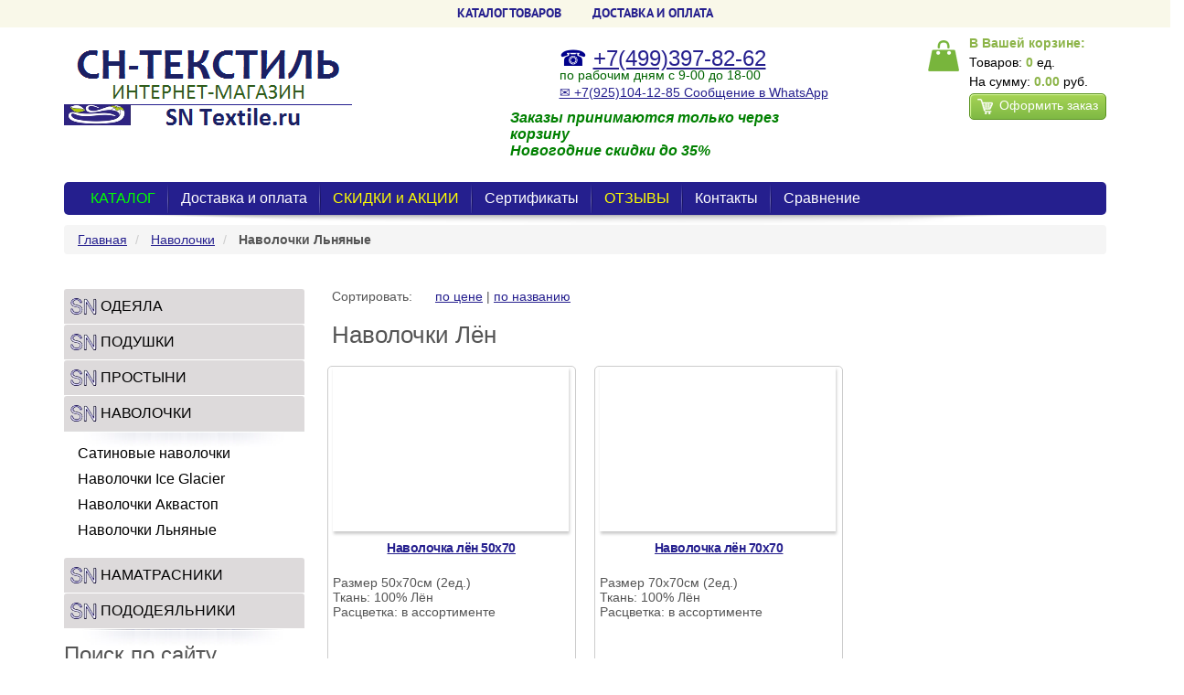

--- FILE ---
content_type: text/html; charset=windows-1251
request_url: https://sntextile.ru/catalog-navolochki-len
body_size: 5734
content:
<html>
<head>
<meta http-equiv="Content-Type" content="text/html; charset=windows-1251">

<!--START New-->
<meta http-equiv="X-UA-Compatible" content="IE=edge">
<meta name="viewport" content="width=device-width, initial-scale=1">
<!--[if lt IE 9]>
<script src="https://oss.maxcdn.com/html5shiv/3.7.2/html5shiv.min.js"></script>
<script src="https://oss.maxcdn.com/respond/1.4.2/respond.min.js"></script>
<![endif]-->
<!--END New-->

<title>Льняные наволочки 50х70 и 70х70</title>
<meta name="keywords" content="">
<meta name="description" content=", Наволочки, Наволочки Льняные">
<meta name="robots" content="all">
<link rel="canonical" href="http://sntextile.ru/catalog-navolochki-len"/>

<script type="text/javascript" language="javascript" src="/images/my.js"></script>
<script>
function open_window(link,w,h)
{  
var win = "width="+w+",height="+h+",menubar=no,location=no,resizable=no,scrollbars=no,top=200,left=200";
newWin = window.open(link,'newWin',win);
};
function open_window2(link,w,h)
{  
var win = "width="+w+",height="+h+",menubar=yes,location=no,resizable=no,scrollbars=yes,top=20,left=20";
newWin = window.open(link,'newWin',win);
};
function open_window3(link)
{  
var
	w = window,
	d = document,
	e = d.documentElement,
	g = d.getElementsByTagName('body')[0],
	width = w.innerWidth || e.clientWidth || g.clientWidth,
	left = (width - 450)/2;
	
var win = "width="+450+",height="+370+",menubar=no,location=no,resizable=no,scrollbars=no,top=250,left="+left;
newWin = window.open(link,'newWin',win);
};

</script>
<LINK rel="shortcut icon" href="favicon.ico" type="image/x-icon">
<LINK rel="icon" href="favicon.ico" type="image/x-icon">
<LINK href="style.css" type=text/css rel=STYLESHEET>

<!--START New-->
<link rel="stylesheet" href="/design/css/bootstrap.css" type="text/css">
<link rel="stylesheet" href="/design/css/offcanvas.css" type="text/css">
<link rel="stylesheet" href="/design/css/jquery.formstyler.css" type="text/css">
<link rel="stylesheet" href="/design/css/template.css?1" type="text/css">
<link rel="stylesheet" href="/design/css/responsive.css" type="text/css">
<!--END New-->

<!-- Add fancyBox -->
<link rel="stylesheet" href="/js/fancybox/jquery.fancybox.css?v=2.1.5" type="text/css" media="screen" />



<!-- Global site tag (gtag.js) - Google Analytics -->
<script async src="https://www.googletagmanager.com/gtag/js?id=UA-108645550-1"></script>
<script>
  window.dataLayer = window.dataLayer || [];
  function gtag(){dataLayer.push(arguments);}
  gtag('js', new Date());

  gtag('config', 'UA-108645550-1');
</script>

</head>
<body>

<!--START New-->

	<style type="text/css">
		#topline0 {background:#f9f8e9; text-align:center; height:30px; text-transform:uppercase; padding:5px 0; margin-bottom:0;}
		.topLinks {float:none;}
		.topLinks a {padding-left:15px; padding-right:15px; text-decoration:none; font-family:PT Sans, Arial;}
	</style>
      <div class="row" id="topline0">
			<span class="topLinks">
			<a href="/"><b>КАТАЛОГ ТОВАРОВ</a>
			<a href="/raz126.html">ДОСТАВКА и ОПЛАТА</b></a>
			</span>	
                        
	  </div>

	<header class="container">
      <div class="row">
        <div class="col-sm-5">
            <a class="logo" href="http://sntextile.ru/"><img class="img-responsive" src="/design/images/logo.png" width="315" height="79" alt="СН Текстиль (SN Textile)"></a>
        </div>
        <div class="col-sm-4 headerPhone">
            <div class="phoneWrapper">
              <font size=5 color=DarkBlue>&#9742; <a href="tel:+74993978262">+7(499)397-82-62</a></font><br>
              <font color=DarkGreen>по рабочим дням с 9-00 до 18-00</font><br>
              <a href="https://wa.me/79251041285">&#9993; +7(925)104-12-85 Сообщение в WhatsApp</a>
              <!-- <span class="time">
				<a class="fancybox fancybox.ajax" href="/popup_feedback.php">Заказать обратный звонок</a>
			  </span> -->
            </div>
            <span class="note topslogan";><!-- Интернет магазин SNTextile --><font color=Green><b>Заказы принимаются только через корзину<br>Новогодние скидки до 35%</b></font></span>
        </div>
        <div class="col-sm-3">
            <div class="cartWrapper">
                <h4>В Вашей корзине:</h4>
                <span class="quantity">Товаров:&nbsp;<span>0</span>&nbsp;ед.</span>
                <span class="total">На сумму:&nbsp;<span>0.00</span>&nbsp;руб.</span>
                <a class="to-cart" href="osnov_cart9.html#order_form_anchor"><img src="/design/images/basket-btn.png" width="17" height="17" alt="">Оформить заказ</a>
            </div>
        </div>
      </div>
      <div class="navbar-header">
        <button class="navbar-toggle" data-target=".navbar-collapse" data-toggle="collapse" type="button">
          <span class="sr-only">Toggle navigation</span>
          <span class="icon-bar"></span>
          <span class="icon-bar"></span>
          <span class="icon-bar"></span>
        </button>
      </div>
      <div class="collapse navbar-collapse mainmenu">
        <ul class="nav navbar-nav">
          <li><a href="http://sntextile.ru/"><font color=Lime>КАТАЛОГ</font></a></li>
          <li><a href="http://sntextile.ru/raz126.html">Доставка и оплата</a></li>
          <li><a href="http://sntextile.ru/raz135.html"><font color=Yellow>СКИДКИ и АКЦИИ</font></a></li>
          <li><a href="http://sntextile.ru/raz132.html">Сертификаты</a></li>
          <li><a href="http://sntextile.ru/raz134.html"><font color=Yellow>ОТЗЫВЫ</font></a></li>
          <li><a href="http://sntextile.ru/raz106.html">Контакты</a></li>
                <li><a href="http://sntextile.ru/osnov_cart11.html">Сравнение</a></li>        </ul>
      </div>
      <img class="img-responsive" src="/design/images/menu-shadow.png" alt="">
    </header>
<!--END New-->
<div id="breadcrumbs" class="container"><ul class="breadcrumb">
<li class="breadcrumb-item">
<a href="/">Главная</a>

</li>
<li class="breadcrumb-item">
<a href="/catalog-navolochki">Наволочки</a>

</li>
<li class="breadcrumb-item">
<strong class="active">Наволочки Льняные</strong>

</li>
</ul>
</div>


<!---------------ЛЕВАЯ СТОРОНА------------------>
<section class="container maincontent">
	<div class="row row-offcanvas row-offcanvas-left">
		<aside class="col-xs-12 col-sm-3 sidebar-offcanvas">
		<ul class="catalogMenu"><div class="panel-group" id="accordion1" role="tablist" aria-multiselectable="true"><div class="panel panel-default">		<div class="panel-heading" role="tab" id="heading1">
		<li class="panel-title">
		<a  data-parent="#accordion" href="http://sntextile.ru/catalog-odejala" aria-expanded="false" aria-controls="collapse1">
		Одеяла		</a>
		</li>
		</div>
					<div id="collapse1" class="panel-collapse collapse" role="tabpanel" aria-labelledby="heading1">
			<div class="panel-body">
			<ul>
			<li><a href=http://sntextile.ru/catalog-odejala-viskoza>Oxygen - Вискоза</a></li><li><a href=http://sntextile.ru/catalog-odejala-cloud-touch>Cloud Touch - Микрогель</a></li><li><a href=http://sntextile.ru/catalog-odejala-bio-puh>Luna De Miel - БИО Пух</a></li><li><a href=http://sntextile.ru/catalog-odejala-kashemir>Cashmere - Кашемир</a></li><li><a href=http://sntextile.ru/catalog-odejala-verbljuzhij-puh>Noil Camelus - Верблюжий пух</a></li><li><a href=http://sntextile.ru/catalog-odejala-verbljuzhja-sherst>Верблюжья шерсть</a></li><li><a href=http://sntextile.ru/catalog-odeyalo-moderato-merinos>Мериносовая шерсть</a></li><li><a href=http://sntextile.ru/catalog-odejala-tencel>Тенсель</a></li><li><a href=http://sntextile.ru/catalog-odejala-jevkalipt>Эвкалипт</a></li><li><a href=http://sntextile.ru/catalog-bambukovye-odejala>Бамбук</a></li><li><a href=http://sntextile.ru/catalog-hlopkovye-odejala>Хлопок</a></li><li><a href=http://sntextile.ru/catalog-odejala-ljon>Лён</a></li><li><a href=http://sntextile.ru/catalog-odejala-lebjazhij-puh>Лебяжий пух</a></li><li><a href=http://sntextile.ru/catalog-puhovye-odejala>Гусиный пух</a></li>			
	

			</ul>
			</div>
			</div>
			</div></div><div class="panel-group" id="accordion2" role="tablist" aria-multiselectable="true"><div class="panel panel-default">		<div class="panel-heading" role="tab" id="heading2">
		<li class="panel-title">
		<a  data-parent="#accordion" href="http://sntextile.ru/catalog-podushki" aria-expanded="false" aria-controls="collapse2">
		Подушки		</a>
		</li>
		</div>
					<div id="collapse2" class="panel-collapse collapse" role="tabpanel" aria-labelledby="heading2">
			<div class="panel-body">
			<ul>
			<li><a href=http://sntextile.ru/catalog-podushki-kashemir>Кашемир</a></li><li><a href=http://sntextile.ru/catalog-podushki-verbljuzhij-puh>Верблюжий пух</a></li><li><a href=http://sntextile.ru/catalog-podushki-verbljuzhja-sherst>Верблюжья шерсть</a></li><li><a href=http://sntextile.ru/catalog-podushki-ovechja-sherst>Мериносовая шерсть</a></li><li><a href=http://sntextile.ru/catalog-podushki-cloud-touch>Cloud Touch - Микрогель</a></li><li><a href=http://sntextile.ru/catalog-podushki-biopuh>Био Пух</a></li><li><a href=http://sntextile.ru/catalog-podushki-tencel>Тенсель</a></li><li><a href=http://sntextile.ru/catalog-podushki-jevkalipt>Эвкалипт</a></li><li><a href=http://sntextile.ru/catalog-podushki-bambuk>Бамбук</a></li><li><a href=http://sntextile.ru/catalog-podushki-cotton>Хлопок</a></li><li><a href=http://sntextile.ru/catalog-podushki-ljon>Лён</a></li><li><a href=http://sntextile.ru/catalog-podushki-aloje-vera>Алоэ Вера</a></li><li><a href=http://sntextile.ru/catalog-podushki-lebjazhij-puh>Лебяжий пух</a></li><li><a href=http://sntextile.ru/catalog-orto-comfort>Орто и Фито</a></li><li><a href=http://sntextile.ru/catalog-puhovye-podushki>Гусиный пух</a></li>			
	

			</ul>
			</div>
			</div>
			</div></div><div class="panel-group" id="accordion3" role="tablist" aria-multiselectable="true"><div class="panel panel-default">		<div class="panel-heading" role="tab" id="heading3">
		<li class="panel-title">
		<a  data-parent="#accordion" href="http://sntextile.ru/catalog-prostyni" aria-expanded="false" aria-controls="collapse3">
		Простыни		</a>
		</li>
		</div>
					<div id="collapse3" class="panel-collapse collapse" role="tabpanel" aria-labelledby="heading3">
			<div class="panel-body">
			<ul>
			<li><a href=http://sntextile.ru/catalog-dyshashchie-prostyni>Oxygen</a></li><li><a href=http://sntextile.ru/catalog-ohlazhdayushchaya-prostynya>Ice Glacier</a></li><li><a href=http://sntextile.ru/catalog-satinovye-bez-rezinki>Простыни без резинки</a></li><li><a href=http://sntextile.ru/catalog-prostyni-na-rezinke>Простыни на резинке</a></li><li><a href=http://sntextile.ru/catalog-prostyni-len>Льняные простыни</a></li>			
	

			</ul>
			</div>
			</div>
			</div></div><div class="panel-group" id="accordion4" role="tablist" aria-multiselectable="true"><div class="panel panel-default">		<div class="panel-heading" role="tab" id="heading4">
		<li class="panel-title">
		<a  data-parent="#accordion" href="http://sntextile.ru/catalog-navolochki" aria-expanded="true" aria-controls="collapse4">
		Наволочки		</a>
		</li>
		</div>
					<div id="collapse4" class="panel-collapse collapse in" role="tabpanel" aria-labelledby="heading4">
			<div class="panel-body">
			<ul>
			<li><a href=http://sntextile.ru/catalog-navolochki-satin>Сатиновые наволочки</a></li><li><a href=http://sntextile.ru/catalog-navolochki-ays-gletcher>Наволочки Ice Glacier</a></li><li><a href=http://sntextile.ru/catalog-navolochki-aquastop>Наволочки Аквастоп</a></li><li><a href=http://sntextile.ru/catalog-navolochki-len>Наволочки Льняные</a></li>			
	

			</ul>
			</div>
			</div>
			</div></div><div class="panel-group" id="accordion5" role="tablist" aria-multiselectable="true"><div class="panel panel-default">		<div class="panel-heading" role="tab" id="heading5">
		<li class="panel-title">
		<a  data-parent="#accordion" href="http://sntextile.ru/catalog-namatrasniki" aria-expanded="false" aria-controls="collapse5">
		Наматрасники		</a>
		</li>
		</div>
					<div id="collapse5" class="panel-collapse collapse" role="tabpanel" aria-labelledby="heading5">
			<div class="panel-body">
			<ul>
			<li><a href=http://sntextile.ru/catalog-sherstjanye-namatrasniki>Овечья шерсть</a></li><li><a href=http://sntextile.ru/catalog-namatrasniki-bambukovye>Бамбуковое волокно</a></li><li><a href=http://sntextile.ru/catalog-namatrasniki-holfit>Холфит</a></li><li><a href=http://sntextile.ru/catalog-namatrasniki-orto-silver>ОРТО-Silver</a></li><li><a href=http://sntextile.ru/catalog-namatrasniki-orto-relaks-akvastop>Непромокаемый ОРТО-Релакс</a></li><li><a href=http://sntextile.ru/catalog-namatrasniki-verbljuzhja-sherst>Верблюжья шерсть</a></li>			
	

			</ul>
			</div>
			</div>
			</div></div><div class="panel-group" id="accordion6" role="tablist" aria-multiselectable="true"><div class="panel panel-default">		<div class="panel-heading" role="tab" id="heading6">
		<li class="panel-title">
		<a  data-parent="#accordion" href="http://sntextile.ru/catalog-pododeyalniki" aria-expanded="false" aria-controls="collapse6">
		Пододеяльники		</a>
		</li>
		</div>
					<div id="collapse6" class="panel-collapse collapse" role="tabpanel" aria-labelledby="heading6">
			<div class="panel-body">
			<ul>
			<li><a href=http://sntextile.ru/catalog-pododeyalniki-polutornye>Пододеяльники полуторные</a></li><li><a href=http://sntextile.ru/catalog-pododeyalniki-dvuspalnye>Пододеяльники двуспальные</a></li><li><a href=http://sntextile.ru/catalog-pododeyalniki-evro-razmera>Пододеяльники евро-размера</a></li>			
	

			</ul>
			</div>
			</div>
			</div></div></ul><img class="img-responsive" src="/design/images/left-menu-shadow.png" alt=""><div class="searchWrapper">
<h3>Поиск по сайту</h3>
<form method="get" action="findex.php">
<div class="search">
<input id="searchword" class="inputbox" type="text" onfocus="if(this.value=='Я ищу...') this.value='';" onblur="if(this.value=='') this.value='Я ищу...';" value="Я ищу..." size="20" alt="Поиск..." maxlength="20" name="name">
<input id="searchBtn" name="searchBtn" type="image" src="/design/images/search-btn.png" alt="Искать">
</div>
</form>
</div>
<a href="http://sntextile.ru/catalog-podushki-biopuh" title="Новинки"><img src="/images/скидкафото.jpg" alt="Новая коллекция"  /></a>
<div class="vkontakteWrapper hidden-xs">

<!--script type="text/javascript" src="//vk.com/js/api/openapi.js?116"></script-->

<!-- VK Widget -->
<div id="vk_groups"></div>
<script type="text/javascript">
//VK.Widgets.Group("vk_groups", {mode: 2, width: "260", height: "600"}, 85042805); //61506083);
</script>
</div>
		</aside>
<!---------------ЦЕНТР------------------>
		<div class="col-xs-12 col-sm-9">
			<p class="visible-xs">
			<button class="btn leftMenuSwitcher btn-xs" data-toggle="offcanvas" type="button">Меню каталога</button>
			</p>

<!--
<div align="center">
<img src="/images/gift.gif" width="70%" alt="Подарок" title="Подарок" align="center" style="margin:0 auto 15px;" /><br/>
</div>
-->			
			
			<div class="catalog">
				<div class="row">
					<!-- h1 seo-text-up -->
					<div class="col-sm-4">
						<ul class="nav-pills sorting">
						<li><a href="catalog-navolochki-len_c__">по цене</a></li> 
						<li>|</li>
						<li><a href="catalog-navolochki-len_n__">по названию</a></li> 
						</ul>
					Сортировать:
					</div>
				</div>

		<div class="row">
			<article class="col-sm-12" style="margin-bottom:10px;"> <!-- *** -->
<h1>Наволочки Лён</h1>			</article>
		</div>				
				
				<div class="row">
			
	<div class="col-sm-4 catalog-item">
		<div class="itemWrapper">
	<div class="itemImageWrapper" style="background:url(admin/pictures/navolochka-len-50-70s.jpg) no-repeat center center;"><a href=product-navolochka-len-50-70.html title="Наволочка лён 50х70"><img class="img-responsive" src="images/px.gif" alt="Наволочка лён 50х70"><br></a>
</div><div class="itemArt"><span><a href=product-navolochka-len-50-70.html title="Наволочка лён 50х70">Наволочка лён 50х70</a></span></div>
<div class="itemParameteres"><span class="parameter">Размер 50х70см (2ед.)<br>Ткань: 100% Лён<br>Расцветка: в ассортименте</span><span class="parameter"></span></div>
<div class="itemPrice">
<span class="oldPrice">цена:&nbsp;<span>0</span>&nbsp;руб.</span>
<span class="oldPrice"><span>1102</span>&nbsp;руб.</span>
<span class="oldPrice" style='display:block'><span>1102</span>&nbsp;руб.</span>
<span class="newPrice"><span>893</span>&nbsp;руб.</span>
</div>
<a href='javascript:;' id="inCart" onClick="javascript:open_window3('show_cart2navolochka-len-50-70.html');">Купить</a>
</div>
</div>
	<div class="col-sm-4 catalog-item">
		<div class="itemWrapper">
	<div class="itemImageWrapper" style="background:url(admin/pictures/navolochka-len-70-70s.jpg) no-repeat center center;"><a href=product-navolochka-len-70-70.html title="Наволочка лён 70х70"><img class="img-responsive" src="images/px.gif" alt="Наволочка лён 70х70"><br></a>
</div><div class="itemArt"><span><a href=product-navolochka-len-70-70.html title="Наволочка лён 70х70">Наволочка лён 70х70</a></span></div>
<div class="itemParameteres"><span class="parameter">Размер 70х70см (2ед.)<br>Ткань: 100% Лён<br>Расцветка: в ассортименте</span><span class="parameter"></span></div>
<div class="itemPrice">
<span class="oldPrice">цена:&nbsp;<span>0</span>&nbsp;руб.</span>
<span class="oldPrice"><span>1230</span>&nbsp;руб.</span>
<span class="oldPrice" style='display:block'><span>1230</span>&nbsp;руб.</span>
<span class="newPrice"><span>996</span>&nbsp;руб.</span>
</div>
<a href='javascript:;' id="inCart" onClick="javascript:open_window3('show_cart2navolochka-len-70-70.html');">Купить</a>
</div>
</div>
			</div>
		</div>
		<br>
		<img class="img-responsive" src="/design/images/filter-form-shadow.png" alt="">
		<br>
		

		
		
		<!-- text under catalog -->
					<!------------------------ПРАВАЯ СТОРОНА----------------------->
	<br>
	</div>
</section>
	<footer class="container footer">
        <div class="row">
            <div class="col-sm-8">
2017-2026 &copy; sntextile.ru Копирование и распространение контента запрещено
            </div>
            <div class="col-sm-4">
              <div class="counters"><!--img src="/design/images/counter.jpg" width="88" height="31" alt=""--></div>
              <ul class="socials">
                
                <!--li><a href="//vk.com/"><img src="/design/images/vk.png" width="26" height="25" alt=""></a></li>
				<li><a href="//instagram.com/"><img src="/design/images/inst-0.png" height="25" alt=""></a></li -->
				<!--li><a href="###"><img src="/design/images/fb.png" width="26" height="25" alt=""></a></li>
                <li><a href="###"><img src="/design/images/tw.png" width="26" height="25" alt=""></a></li>
                <li><a href="###"><img src="/design/images/ok.png" width="26" height="25" alt=""></a></li-->
              </ul>

            </div>
        </div>
    </footer>
	
	<!-- jQuery (necessary for Bootstrap's JavaScript plugins) -->
    <script src="/design/js/jquery.js"></script>
    <script src="/design/js/bootstrap.min.js"></script>
    <script src="/design/js/jquery.formstyler.min.js"></script>
    <!--<script src="/design/js/device.js"></script>-->
    <script src="/design/js/template.js"></script>
	<script src='/js/zoom/jquery.zoom.js'></script>
    <!--[if gte IE 9]>
      <style type="text/css">
        .gradient {
           filter: none;
        }
      </style>
    <![endif]-->
	<script type="text/javascript" src="/js/fancybox/jquery.fancybox.pack.js?v=2.1.5"></script>	



<!-- StreamWood code -->
<link href="https://clients.streamwood.ru/StreamWood/sw.css" rel="stylesheet" type="text/css" />
<script type="text/javascript" src="https://clients.streamwood.ru/StreamWood/sw.js" charset="utf-8"></script>
<script type="text/javascript">
  swQ(document).ready(function(){
    swQ().SW({
      swKey: '0e29a5a70edffe5f971915746a86ed04',
      swDomainKey: '010e0d271ff7f77051ddce79b40ec6db'
    });
    swQ('body').SW('load');
  });
</script>
<!-- /StreamWood code -->

<!-- Yandex.Metrika counter --> <script type="text/javascript" > (function (d, w, c) { (w[c] = w[c] || []).push(function() { try { w.yaCounter46247571 = new Ya.Metrika({ id:46247571, clickmap:true, trackLinks:true, accurateTrackBounce:true, webvisor:true }); } catch(e) { } }); var n = d.getElementsByTagName("script")[0], s = d.createElement("script"), f = function () { n.parentNode.insertBefore(s, n); }; s.type = "text/javascript"; s.async = true; s.src = "https://mc.yandex.ru/metrika/watch.js"; if (w.opera == "[object Opera]") { d.addEventListener("DOMContentLoaded", f, false); } else { f(); } })(document, window, "yandex_metrika_callbacks"); </script> <noscript><div><img src="https://mc.yandex.ru/watch/46247571" style="position:absolute; left:-9999px;" alt="" /></div></noscript> <!-- /Yandex.Metrika counter -->

</body>
</html>


--- FILE ---
content_type: text/css
request_url: https://sntextile.ru/style.css
body_size: 1811
content:
BODY { background-color:#fff; }
/*BODY {SCROLLBAR-FACE-COLOR: b06e20; SCROLLBAR-HIGHLIGHT-COLOR: #D6D7E2; SCROLLBAR-SHADOW-COLOR: #bcdede; SCROLLBAR-3DLIGHT-COLOR: #555555; SCROLLBAR-ARROW-COLOR: #ffffff; SCROLLBAR-TRACK-COLOR: #f2f2f2; SCROLLBAR-DARKSHADOW-COLOR: #000080; background-color:#fff}*/
TD {FONT-SIZE: 11px; letter-spacing:0px; FONT-FAMILY: "Trebush MS", "Tahoma", "Sans-serif"; COLOR: black; TEXT-DECORATION: none}
H1 {FONT-SIZE: 15px; letter-spacing:0px; FONT-FAMILY: "Trebush MS", "Tahoma", "Sans-serif"; COLOR: black; TEXT-DECORATION: none}

.hh1 {FONT-SIZE: 12px; text-align:right; height:7px; letter-spacing:0px; FONT-FAMILY: "Trebush MS", "Tahoma", "Sans-serif"; COLOR: black; TEXT-DECORATION: none}
.hh2 {FONT-SIZE: 12px; text-align:left; letter-spacing:0px; FONT-FAMILY: "Trebush MS", "Tahoma", "Sans-serif"; COLOR: black; TEXT-DECORATION: none}
.green {color:#80ff00;}
.middle {font-size:18px;}

A.menukorz:link {FONT-SIZE: 11px; letter-spacing:0px; FONT-FAMILY: "Trebush MS", "Tahoma", "Sans-serif"; COLOR: white ; TEXT-DECORATION: Underline}
A.menukorz:visited {FONT-SIZE: 11px; letter-spacing:0px; FONT-FAMILY: "Trebush MS", "Tahoma", "Verdana", "Arial", "Sans-serif"; COLOR:  white; TEXT-DECORATION: Underline}
A.menukorz:active {FONT-SIZE: 11px; letter-spacing:0px; FONT-FAMILY: "Trebush MS", "Tahoma", "Verdana", "Arial", "Sans-serif"; COLOR:  white; TEXT-DECORATION: Underline}
A.menukorz:hover {FONT-SIZE: 11px; letter-spacing:0px; FONT-FAMILY: "Trebush MS", "Tahoma", "Verdana", "Arial", "Sans-serif"; COLOR:  white; TEXT-DECORATION: Underline}

.ser {background-color:white;}
.ser td a.tov b {padding:0 10px;}

.submit3 {font-family: "Trebush MS", "Tahoma", "Sans-serif"; font-size:12; background-color:#F3F3F3;}
.submit31 {font-family: "Trebush MS", "Tahoma", "Sans-serif"; font-size:11; background-color:#F3F3F3;}
select.submit31 {width:150px;}
.submit4 {font-family: "Trebush MS", "Tahoma", "Sans-serif"; COLOR: white; font-size:14; background-color:red;}
.submit5 {font-family: "Trebush MS", "Tahoma", "Sans-serif"; COLOR: black; margin-left:-4px; font-size:14; background-color:white;}

.Telefon {text-decoration: none; font:14pt; color: white}

.Telefon2 {text-decoration: none; font:14pt; color:white}

.ofor {FONT-SIZE: 14px; letter-spacing:0px; FONT-FAMILY:  "Verdana", "Trebush MS", "Tahoma", "Sans-serif"; COLOR: 280c01; TEXT-DECORATION: none; Font-weight:bolder; }

.textser {FONT-SIZE: 13px; letter-spacing:0px; FONT-FAMILY: "Trebush MS", "Tahoma", "Sans-serif"; COLOR: #000023; TEXT-DECORATION: none;}
.textblok {FONT-SIZE: 13px; letter-spacing:0px; FONT-FAMILY: "Trebush MS", "Tahoma", "Sans-serif"; COLOR: #000023; TEXT-DECORATION: none}
.textred {FONT-SIZE: 13px; letter-spacing:0px; FONT-FAMILY: "Trebush MS", "Tahoma", "Sans-serif"; COLOR: D2232C; TEXT-DECORATION: none}
.textcen {FONT-SIZE: 15px; letter-spacing:0px; FONT-FAMILY: "Trebush MS", "Tahoma", "Sans-serif"; COLOR: D2232C; TEXT-DECORATION: none}

.textcen11 {FONT-SIZE: 14px; letter-spacing:0px; FONT-FAMILY: "Trebush MS", "Tahoma", "Sans-serif"; COLOR: D2232C; TEXT-DECORATION: none}

.cen11 {FONT-SIZE: 14px; letter-spacing:0px; FONT-FAMILY: "Trebush MS", "Tahoma", "Sans-serif"; COLOR: gray; TEXT-DECORATION: none}

.textcen3 {FONT-SIZE: 11px; letter-spacing:0px; FONT-FAMILY: "Trebush MS", "Tahoma", "Sans-serif"; COLOR: black; TEXT-DECORATION: none}
.textcen2 {FONT-SIZE: 11px; letter-spacing:0px; FONT-FAMILY: "Trebush MS", "Tahoma", "Sans-serif"; COLOR: D2232C; TEXT-DECORATION: none}
.textcen1 {FONT-SIZE: 14px; letter-spacing:0px; FONT-FAMILY: "Trebush MS", "Tahoma", "Sans-serif"; COLOR: D2232C; TEXT-DECORATION: none}
.page1 {FONT-SIZE: 11px; letter-spacing:1px; FONT-FAMILY: "Trebush MS", "Tahoma", "Sans-serif"; COLOR: D2232C; TEXT-DECORATION: none}

A.menuser:link {FONT-SIZE: 13px; letter-spacing:0px; FONT-FAMILY: "Trebush MS", "Tahoma", "Sans-serif"; COLOR: e7ad0b; TEXT-DECORATION: none;}
A.menuser:visited {FONT-SIZE: 13px; letter-spacing:0px; FONT-FAMILY: "Trebush MS", "Tahoma", "Verdana", "Arial", "Sans-serif"; COLOR: e7ad0b; TEXT-DECORATION: none;}
A.menuser:active {FONT-SIZE: 13px; letter-spacing:0px; FONT-FAMILY: "Trebush MS", "Tahoma", "Verdana", "Arial", "Sans-serif"; COLOR: e7ad0b; TEXT-DECORATION: none;}
A.menuser:hover {FONT-SIZE: 13px; letter-spacing:0px; FONT-FAMILY: "Trebush MS", "Tahoma", "Verdana", "Arial", "Sans-serif"; COLOR: e7ad0b; TEXT-DECORATION: Underline;}
ul.menu {list-style:none;}
/* CSS Document */
ul.menu,
ul.menu li,
ul.menu ul {
  margin: 0;
  border: 0 none;
  padding: 0;
  list-style: none;
}

ul.menu:after {
  clear: both;
  display: block;
  font: 1px/0px serif;
  content: ".";
  height: 0;
  visibility: hidden;
}

ul.menu li {
  float: left; 
  display: block !important; 
  display: inline; 
  position: relative;
  width:200px;
}
ul.menu li ul li {
border:none;
width:200px;
background:url('images/bgleft1.gif') left repeat-y;
}
.bglineyell {
  width:200px;
  height:3px;
  background:url('images/bgline11.gif') bottom no-repeat;
  font-size:3px;line-height:3px;
}
ul.menu li ul li.bglineyell {
  background:url('images/bgline11.gif') bottom no-repeat;
}  
.sub_menu {
	width:200px;
	
}
.loader {
 display:none;
}
.menu_top {
	width:200px;
	height:17px;
	background:url('images/bgline2.png') center no-repeat !important;
}
.menu_bottom {
	width:200px;
	height:17px;
	background:url('images/bgline1.png') center no-repeat !important;
}

/* Root Menu */
ul.menu a {
  padding: 0 6px;
  display: block;
  height: auto !important;
  height: 1%; 
  font-size: 14px; 
  cursor:pointer;
  width:190px;
  letter-spacing:0px; 
  font-family: "Verdana", "Trebush MS", "Tahoma", "Sans-serif"; 
  color: fdff9c; 
  text-decoration: none; 
  font-weight:bolder;
}


#podbor td {
	color:#FDFF9C;
}

ul.menu ul,
ul.menu ul ul,
ul.menu ul ul ul {
  display: none;
  position: absolute;
  top: -17px;
  left: 198px;
}


ul.menu li:hover ul ul,
ul.menu li:hover ul ul ul,
ul.menu li.iehover ul ul,
ul.menu li.iehover ul ul ul {
  display: none;
}

ul.menu li:hover ul,
ul.menu ul li:hover ul,
ul.menu ul ul li:hover ul,
ul.menu li.iehover ul,
ul.menu ul li.iehover ul,
ul.menu ul ul li.iehover ul {
  display: block;
}

A.menu:link {FONT-SIZE: 14px; letter-spacing:0px; FONT-FAMILY: "Verdana", "Trebush MS", "Tahoma", "Sans-serif"; COLOR: black; TEXT-DECORATION: none; Font-weight:bolder; }
A.menu:visited {FONT-SIZE: 14px; letter-spacing:0px; FONT-FAMILY: "Verdana", "Trebush MS", "Tahoma", "Verdana", "Arial", "Sans-serif"; COLOR: black; TEXT-DECORATION: none; Font-weight:bolder; }
A.menu:active {FONT-SIZE: 14px; letter-spacing:0px; FONT-FAMILY: "Verdana", "Trebush MS", "Tahoma", "Verdana", "Arial", "Sans-serif"; COLOR: black; TEXT-DECORATION: none; Font-weight:bolder; }
A.menu:hover {FONT-SIZE: 14px; letter-spacing:0px; FONT-FAMILY: "Verdana", "Trebush MS", "Tahoma", "Verdana", "Arial", "Sans-serif"; COLOR: D2232C; TEXT-DECORATION: Underline; Font-weight:bolder; }


A.menu1{FONT-SIZE: 14px; letter-spacing:0px; FONT-FAMILY: "Verdana", "Trebush MS", "Tahoma", "Sans-serif"; COLOR: fdff9c; TEXT-DECORATION: none; Font-weight:bolder; }
A.menu1:link {FONT-SIZE: 14px; letter-spacing:0px; FONT-FAMILY: "Verdana", "Trebush MS", "Tahoma", "Sans-serif"; COLOR: fdff9c; TEXT-DECORATION: none; Font-weight:bolder; }
A.menu1:visited {FONT-SIZE: 14px; letter-spacing:0px; FONT-FAMILY: "Verdana", "Trebush MS", "Tahoma", "Verdana", "Arial", "Sans-serif"; COLOR: fdff9c; TEXT-DECORATION: none; Font-weight:bolder; }
A.menu1:active {FONT-SIZE: 14px; letter-spacing:0px; FONT-FAMILY: "Verdana", "Trebush MS", "Tahoma", "Verdana", "Arial", "Sans-serif"; COLOR: fdff9c; TEXT-DECORATION: none; Font-weight:bolder; }
A.menu1:hover {FONT-SIZE: 14px; letter-spacing:0px; FONT-FAMILY: "Verdana", "Trebush MS", "Tahoma", "Verdana", "Arial", "Sans-serif"; COLOR: fdff9c; TEXT-DECORATION: Underline; Font-weight:bolder; }


A.menu11:link {FONT-SIZE: 13px; letter-spacing:0px; FONT-FAMILY: "Verdana", "Trebush MS", "Tahoma", "Sans-serif"; COLOR: fdff9c; TEXT-DECORATION: none; Font-weight:bolder; }
A.menu11:visited {FONT-SIZE: 13px; letter-spacing:0px; FONT-FAMILY: "Verdana", "Trebush MS", "Tahoma", "Verdana", "Arial", "Sans-serif"; COLOR: fdff9c; TEXT-DECORATION: none; Font-weight:bolder; }
A.menu11:active {FONT-SIZE: 13px; letter-spacing:0px; FONT-FAMILY: "Verdana", "Trebush MS", "Tahoma", "Verdana", "Arial", "Sans-serif"; COLOR: fdff9c; TEXT-DECORATION: none; Font-weight:bolder; }
A.menu11:hover {FONT-SIZE: 13px; letter-spacing:0px; FONT-FAMILY: "Verdana", "Trebush MS", "Tahoma", "Verdana", "Arial", "Sans-serif"; COLOR: fdff9c; TEXT-DECORATION: Underline; Font-weight:bolder; }



A.menuraz:link {FONT-SIZE: 17px; letter-spacing:0px; FONT-FAMILY: "Cyrillic Univercsity", "Trebush MS", "Tahoma", "Sans-serif"; COLOR: ff8080; TEXT-DECORATION: none;}
A.menuraz:visited {FONT-SIZE: 17px; letter-spacing:0px; FONT-FAMILY: "Cyrillic Univercsity", "Trebush MS", "Tahoma", "Verdana", "Arial", "Sans-serif"; COLOR: ff8080; TEXT-DECORATION: none;}
A.menuraz:active {FONT-SIZE: 17px; letter-spacing:0px; FONT-FAMILY: "Cyrillic Univercsity", "Trebush MS", "Tahoma", "Verdana", "Arial", "Sans-serif"; COLOR: ff8080; TEXT-DECORATION: none;}
A.menuraz:hover {FONT-SIZE: 17px; letter-spacing:0px; FONT-FAMILY: "Cyrillic Univercsity", "Trebush MS", "Tahoma", "Verdana", "Arial", "Sans-serif"; COLOR: ff8080; TEXT-DECORATION: Underline;}

A.menured:link {FONT-SIZE: 13px; letter-spacing:0px; FONT-FAMILY: "Verdana", "Trebush MS", "Tahoma", "Sans-serif"; COLOR: black; TEXT-DECORATION: Underline; Font-weight:bolder; }
A.menured:visited {FONT-SIZE: 13px; letter-spacing:0px; FONT-FAMILY: "Verdana", "Trebush MS", "Tahoma", "Verdana", "Arial", "Sans-serif"; COLOR: black; TEXT-DECORATION: Underline; Font-weight:bolder; }
A.menured:active {FONT-SIZE: 13px; letter-spacing:0px; FONT-FAMILY: "Verdana", "Trebush MS", "Tahoma", "Verdana", "Arial", "Sans-serif"; COLOR: black; TEXT-DECORATION: Underline; Font-weight:bolder; }
A.menured:hover {FONT-SIZE: 13px; letter-spacing:0px; FONT-FAMILY: "Verdana", "Trebush MS", "Tahoma", "Verdana", "Arial", "Sans-serif"; COLOR: black; TEXT-DECORATION: Underline; Font-weight:bolder; }

A.menugg:link {FONT-SIZE: 12px; letter-spacing:0px; FONT-FAMILY: "Trebush MS", "Tahoma", "Sans-serif"; COLOR: ff8080 ; TEXT-DECORATION: none}
A.menugg:visited {FONT-SIZE: 12px; letter-spacing:0px; FONT-FAMILY: "Trebush MS", "Tahoma", "Verdana", "Arial", "Sans-serif"; COLOR: ff8080 ; TEXT-DECORATION: none}
A.menugg:active {FONT-SIZE: 12px; letter-spacing:0px; FONT-FAMILY: "Trebush MS", "Tahoma", "Verdana", "Arial", "Sans-serif"; COLOR: ff8080 ; TEXT-DECORATION: none}
A.menugg:hover {FONT-SIZE: 12px; letter-spacing:0px; FONT-FAMILY: "Trebush MS", "Tahoma", "Verdana", "Arial", "Sans-serif"; COLOR: D2232C; TEXT-DECORATION: none}

A.menusm:link {FONT-SIZE: 11px; letter-spacing:0px; FONT-FAMILY: "Trebush MS", "Tahoma", "Sans-serif"; COLOR: white; TEXT-DECORATION: Underline}
A.menusm:visited {FONT-SIZE: 11px; letter-spacing:0px; FONT-FAMILY: "Trebush MS", "Tahoma", "Verdana", "Arial", "Sans-serif"; COLOR: white; TEXT-DECORATION: Underline}
A.menusm:active {FONT-SIZE: 11px; letter-spacing:0px; FONT-FAMILY: "Trebush MS", "Tahoma", "Verdana", "Arial", "Sans-serif"; COLOR: white; TEXT-DECORATION: Underline}
A.menusm:hover {FONT-SIZE: 11px; letter-spacing:0px; FONT-FAMILY: "Trebush MS", "Tahoma", "Verdana", "Arial", "Sans-serif"; COLOR: white; TEXT-DECORATION: Underline}

A.tov:link {FONT-SIZE: 14px; letter-spacing:0px; FONT-FAMILY: "Trebush MS", "Arial", "Sans-serif"; COLOR: black; TEXT-DECORATION: none}
A.tov:visited {FONT-SIZE: 14px; letter-spacing:0px; FONT-FAMILY: "Trebush MS", "Arial", "Sans-serif"; COLOR: black; TEXT-DECORATION: none}
A.tov:active {	FONT-SIZE: 14px; letter-spacing:0px; FONT-FAMILY: "Trebush MS", "Arial", "Sans-serif"; COLOR: black; TEXT-DECORATION: none}
A.tov:hover {FONT-SIZE: 14px; letter-spacing:0px; FONT-FAMILY: "Trebush MS", "Arial", "Sans-serif"; COLOR: D2232C; TEXT-DECORATION: none}

a.page {font-size:15px;}
A.page:link { letter-spacing:1px; FONT-FAMILY: "Trebush MS", "Tahoma", "Sans-serif"; COLOR: black; TEXT-DECORATION: none}
A.page:visited { letter-spacing:1px; FONT-FAMILY: "Trebush MS", "Tahoma", "Sans-serif"; COLOR: black; TEXT-DECORATION: none}
A.page:active {	letter-spacing:1px; FONT-FAMILY: "Trebush MS", "Tahoma", "Sans-serif"; COLOR: black; TEXT-DECORATION: none}
A.page:hover { letter-spacing:1px; FONT-FAMILY: "Trebush MS", "Tahoma", "Sans-serif"; COLOR: D2232C; TEXT-DECORATION: none}

#findex table {text-align:center;}

#css_menu.menu > li > a {line-height:30px;} 
#css_menu.menu li { font-size:15px;} 
 #css_menu.menu  li  ul.sub_menu li > a.menu1 {font-size:13px;}
 .hidden {display:none !important;visibility:hidden !important;}
 #css_menu li li a {color:black;}
 
 .text_info {width:70%;margin:20px auto;font-size:120%;text-align:justify;}
 
 
 body#cartbody {background:#faf1ec url(/images/cart-bg0.gif) right bottom repeat-x !important;}
 body#cartbody div.bg {background:transparent url(/images/cart-bg2.gif) right bottom no-repeat;}
 body#cartbody table {background:transparent !important;}
 
 .catalog h1, article h1 {font-size:26px;}
 .catalog h2, article h2 {font-size:20px;}
 a button {color:black;}
 
 

--- FILE ---
content_type: text/css
request_url: https://sntextile.ru/design/css/offcanvas.css
body_size: 753
content:
/*
 * Style tweaks
 * --------------------------------------------------
 */
html,
body {
  overflow-x: hidden; /* Prevent scroll on narrow devices */
}


/*
 * Off Canvas
 * --------------------------------------------------
 */
@media screen and (max-width: 767px) {
  .row-offcanvas {
    position: relative;
    -webkit-transition: all 0.25s ease-out;
    -moz-transition: all 0.25s ease-out;
    transition: all 0.25s ease-out;
  }

  .row-offcanvas-right
  .sidebar-offcanvas {
    right: -75%; /* 6 columns */
  }

  .row-offcanvas-left
  .sidebar-offcanvas {
    left: -75%; /* 6 columns */
  }

  .row-offcanvas-right.active {
    right:75%; /* 6 columns */
  }

  .row-offcanvas-left.active {
    left: 75%; /* 6 columns */
  }

  .sidebar-offcanvas {
    position: absolute;
    top: 0;
    width: 75%; /* 6 columns */
  }
}


--- FILE ---
content_type: text/css
request_url: https://sntextile.ru/design/css/template.css?1
body_size: 4191
content:

body {
  color: #555555;
  font: 14px Tahoma, Arial, sans-serif;
}
 h2 {
 font-size: 24px;
}
h2 {
 margin: -7px 0 17px
}
h3 {
  margin: -12px 0 17px
}

a {
/*  color: #93b950; */
  color: #251f8e;
  text-decoration: underline
}
a:hover {
  color: #93b950;
  text-decoration: none
}
/* Шапка */

.logo {
    display: block;
    margin: 25px 0 0;
}
.logo img {
  margin: 0
}

.headerPhone {
  color: #000000
}
.headerPhone .phoneWrapper {
    /** background: transparent url("../images/header-phone.png") no-repeat scroll 0 0; */
    line-height: 19px;
    margin: 22px 0 5px 18px;
    padding: 2px 0 4px 36px;
}
.headerPhone .phoneWrapper .phone {
    display: block;
    font-size: 24px;
}
.headerPhone .phoneWrapper .phone > span {
  font-size: 18px
}
.headerPhone .note {
 color: #959595;
 font-style: italic;
 font-size: 16px;
}

.navbar-toggle {
  border: 1px solid #78B53C
}
.navbar-toggle span {
  background: #78B53C
}
/* Модуль корзины */
.cartWrapper {
    background: transparent url("../images/basket-bag.png") no-repeat scroll 0 4px;
    float: right;
    margin: 10px 0 0;
    padding: 0 0 0 45px;
}
.cartWrapper h4 {
    color: #8cb448;
    font-size: 14px;
    font-weight: bold;
    margin: 0 0 5px;
}

.cartWrapper .quantity, .cartWrapper .total {
    color: #000000;
    display: block;
    margin-bottom: 5px;
}

.cartWrapper .quantity span, .cartWrapper .total span {
    color: #8cb448;
    font-size: 14px;
    font-weight: bold;
}
.cartWrapper .to-cart {
    background: #a7d455;
    background: url([data-uri]);
    background: -moz-linear-gradient(top,  #a7d455 1%, #7eb944 100%, #b4e391 100%, #61c419 100%);
    background: -webkit-gradient(linear, left top, left bottom, color-stop(1%,#a7d455), color-stop(100%,#7eb944), color-stop(100%,#b4e391), color-stop(100%,#61c419));
    background: -webkit-linear-gradient(top,  #a7d455 1%,#7eb944 100%,#b4e391 100%,#61c419 100%);
    background: -o-linear-gradient(top,  #a7d455 1%,#7eb944 100%,#b4e391 100%,#61c419 100%);
    background: -ms-linear-gradient(top,  #a7d455 1%,#7eb944 100%,#b4e391 100%,#61c419 100%);
    background: linear-gradient(to bottom,  #a7d455 1%,#7eb944 100%,#b4e391 100%,#61c419 100%);
    filter: progid:DXImageTransform.Microsoft.gradient( startColorstr='#a7d455', endColorstr='#61c419',GradientType=0 );
    border: 1px solid #59921e;
    border-radius: 5px;
    box-shadow: 1px 1px 1px #d7f79d inset;
    color: #fff;
    display: inline-block;
    padding: 4px 8px 5px;
    text-decoration: none;
}
.cartWrapper .to-cart img {
  margin-right: 7px
}
.cartWrapper .to-cart:hover {
background: #78b53c;
background: url([data-uri]);
background: -moz-linear-gradient(top,  #78b53c 0%, #9fbf6e 0%, #78b53c 0%, #bbdc75 100%, #7eb944 100%, #b4e391 100%);
background: -webkit-gradient(linear, left top, left bottom, color-stop(0%,#78b53c), color-stop(0%,#9fbf6e), color-stop(0%,#78b53c), color-stop(100%,#bbdc75), color-stop(100%,#7eb944), color-stop(100%,#b4e391));
background: -webkit-linear-gradient(top,  #78b53c 0%,#9fbf6e 0%,#78b53c 0%,#bbdc75 100%,#7eb944 100%,#b4e391 100%);
background: -o-linear-gradient(top,  #78b53c 0%,#9fbf6e 0%,#78b53c 0%,#bbdc75 100%,#7eb944 100%,#b4e391 100%);
background: -ms-linear-gradient(top,  #78b53c 0%,#9fbf6e 0%,#78b53c 0%,#bbdc75 100%,#7eb944 100%,#b4e391 100%);
background: linear-gradient(to bottom,  #78b53c 0%,#9fbf6e 0%,#78b53c 0%,#bbdc75 100%,#7eb944 100%,#b4e391 100%);
filter: progid:DXImageTransform.Microsoft.gradient( startColorstr='#78b53c', endColorstr='#b4e391',GradientType=0 );
}


.greenButton {
    background: #a7d455;
    background: url([data-uri]);
    background: -moz-linear-gradient(top,  #a7d455 1%, #7eb944 100%, #b4e391 100%, #61c419 100%);
    background: -webkit-gradient(linear, left top, left bottom, color-stop(1%,#a7d455), color-stop(100%,#7eb944), color-stop(100%,#b4e391), color-stop(100%,#61c419));
    background: -webkit-linear-gradient(top,  #a7d455 1%,#7eb944 100%,#b4e391 100%,#61c419 100%);
    background: -o-linear-gradient(top,  #a7d455 1%,#7eb944 100%,#b4e391 100%,#61c419 100%);
    background: -ms-linear-gradient(top,  #a7d455 1%,#7eb944 100%,#b4e391 100%,#61c419 100%);
    background: linear-gradient(to bottom,  #a7d455 1%,#7eb944 100%,#b4e391 100%,#61c419 100%);
    filter: progid:DXImageTransform.Microsoft.gradient( startColorstr='#a7d455', endColorstr='#61c419',GradientType=0 );
    border: 1px solid #59921e;
    border-radius: 5px;
    box-shadow: 1px 1px 1px #d7f79d inset;
    color: #fff;
    display: inline-block;
    padding: 4px 8px 5px;
    text-decoration: none;
}
input.promocodus {
	height:28px; line-height:28px;
	border-radius: 5px;
    border: solid 1px #ccc;
    margin-top: 1px;
    vertical-align: bottom;
}

/* Главное меню */
.mainmenu {
    /* background-color: #757575;*/
    background-color: #251f8e;
    border-radius: 5px;
    margin-top: 25px;
}
.mainmenu ul {
  padding: 2px 0
}

.mainmenu ul li {
  background: url(../images/mainmenu-li-bg-2.png) no-repeat 0 0 transparent;
}
.mainmenu ul li a {
    background: transparent url("../images/mainmenu-li-bg-1.png") no-repeat scroll 100% 0;
    color: #ffffff;
    font-size: 16px;
    padding: 6px 14px;
    text-decoration: none;
}
.mainmenu ul li a:hover, .mainmenu ul li a:focus {
  background-color: #FFFFFF;
  color: #757575
}
.mainmenu ul li:first-child, .mainmenu ul li:last-child a {
  background-image: none;
}

/* Основная часть  */
.maincontent {
    margin-top: 18px;
}


/* Боковое меню каталога */
.leftMenuSwitcher {
 background: #93b950;
 color: #FFFFFF !important;
}

.catalogMenu {
    list-style: outside none none;
    margin: 0;
    padding: 0;
  }
.catalogMenu .panel-group {
  margin: 0 0 1px
}
.catalogMenu .panel-default > .panel-heading {
 background: url(../images/catalog-menu-marker.png) no-repeat 5px center #DDDADB;
 padding-left: 40px;
}
.catalogMenu .panel-default > .panel-heading a {
 color: #000000;
 font-size: 16px;
 text-transform: uppercase;
 text-decoration: none
}
.catalogMenu .panel-group .panel {
    border-radius: 0;
    border: none;
    box-shadow: none;
}
.catalogMenu .panel-collapse {
  background: url(../images/left-menu-shadow.png) no-repeat center 0 transparent;
}

.catalogMenu .panel-collapse .panel-body {
    border: medium none;
    padding-bottom: 10px;
    padding-top: 15px;
}

.catalogMenu .panel-collapse ul {
  margin: 0;
  padding: 0;
  list-style: none
}
.catalogMenu .panel-collapse ul li {
    margin: 0 0 10px;
}
.catalogMenu .panel-collapse ul li a {
   font-size: 16px;
   color: #000000;
   text-decoration: none
}
.catalogMenu .panel-collapse ul li a:hover {
  color: #d6484c
}

/* Модуль поиска */
.search {
  position: relative;
}

#searchword {
    border: 1px solid #545454;
    border-radius: 3px;
    color: #777777;
    font: italic 12px Tahoma,Arial,sans-serif;
    height: 35px;
    padding-left: 10px;
    width: 100%;
}
#searchBtn {
    position: absolute;
    right: 10px;
    top: 9px;
}
.vkontakteWrapper {
    margin: 30px 0;
    text-align: center;
}
/* Слайдер */
#carousel-example-generic {
  margin: 0 0 18px
}

.img-responsive, .thumbnail > img, .thumbnail a > img, .carousel-inner > .item > img, .carousel-inner > .item > a > img {
    margin: 0 auto;
}
.carousel-indicators li {
   background-color: #FFFFFF;
    border: 1px solid #fff;
    border-radius: 10px;
    height: 12px;
    margin: 1px;
    width: 12px;
}
.carousel-indicators li.active {
   background-color: #F50529;
    border: 1px solid #F50529;
}
.carousel-indicators {
    bottom: 7px;
    left: 88%;
    }
.carousel-inner img.slide {
    border-radius: 6px;
}

/* Форма фильтра */
#filter {
    background: #f4f4f4 none repeat scroll 0 0;
    padding: 15px 10px 10px;
	margin-top:15px;
	border-top:solid 15px white;
}
#filter label {
    display: block;
    background: #3e1291;
    background: url([data-uri]);
    background: -moz-linear-gradient(top, #ddd0f5 1%,#3e1291 100%,#af81ce 100%,#150631 100%);
    background: -webkit-gradient(linear, left top, left bottom, color-stop(1%,#ddd0f5), color-stop(100%,#3e1291), color-stop(100%,#af81ce), color-stop(100%,#150631));
    background: -webkit-linear-gradient(top, #ddd0f5 1%,#3e1291 100%,#af81ce 100%,#150631 100%);
    background: -o-linear-gradient(top, #ddd0f5 1%,#3e1291 100%,#af81ce 100%,#150631 100%);
    background: -ms-linear-gradient(top, #ddd0f5 1%,#3e1291 100%,#af81ce 100%,#150631 100%);
    background: linear-gradient(to bottom, #ddd0f5 1%,#3e1291 100%,#af81ce 100%,#150631 100%);
    filter: progid:DXImageTransform.Microsoft.gradient( startColorstr='#a7d455', endColorstr='#61c419',GradientType=0 );
	 
    border: 1px solid #ddd0f5;
    border-radius: 0 0 5px 5px;
    box-shadow: 1px 1px 1px #d7f79d inset;
    color: #fff;
    display: block;
    font-size: 12px;
    font-weight: normal;
    left: 4px;
    margin-bottom: 10px;
    padding: 2px 0 3px 6px;
    position: relative;
    width: 120px;
}
#filterBtn {
    background: #a7d455;
    background: url([data-uri]);
    background: -moz-linear-gradient(top,  #a7d455 1%, #7eb944 100%, #b4e391 100%, #61c419 100%);
    background: -webkit-gradient(linear, left top, left bottom, color-stop(1%,#a7d455), color-stop(100%,#7eb944), color-stop(100%,#b4e391), color-stop(100%,#61c419));
    background: -webkit-linear-gradient(top,  #a7d455 1%,#7eb944 100%,#b4e391 100%,#61c419 100%);
    background: -o-linear-gradient(top,  #a7d455 1%,#7eb944 100%,#b4e391 100%,#61c419 100%);
    background: -ms-linear-gradient(top,  #a7d455 1%,#7eb944 100%,#b4e391 100%,#61c419 100%);
    background: linear-gradient(to bottom,  #a7d455 1%,#7eb944 100%,#b4e391 100%,#61c419 100%);
    filter: progid:DXImageTransform.Microsoft.gradient( startColorstr='#a7d455', endColorstr='#61c419',GradientType=0 );
    border: 1px solid #59921e;
    border-radius: 5px;
    box-shadow: 1px 1px 1px #d7f79d inset;
    color: #fff;
    float: right;
    font-size: 12px;
    padding: 7px 9px;
}
#filterBtn:hover {
background: #78b53c;
background: url([data-uri]);
background: -moz-linear-gradient(top,  #78b53c 0%, #9fbf6e 0%, #78b53c 0%, #bbdc75 100%, #7eb944 100%, #b4e391 100%);
background: -webkit-gradient(linear, left top, left bottom, color-stop(0%,#78b53c), color-stop(0%,#9fbf6e), color-stop(0%,#78b53c), color-stop(100%,#bbdc75), color-stop(100%,#7eb944), color-stop(100%,#b4e391));
background: -webkit-linear-gradient(top,  #78b53c 0%,#9fbf6e 0%,#78b53c 0%,#bbdc75 100%,#7eb944 100%,#b4e391 100%);
background: -o-linear-gradient(top,  #78b53c 0%,#9fbf6e 0%,#78b53c 0%,#bbdc75 100%,#7eb944 100%,#b4e391 100%);
background: -ms-linear-gradient(top,  #78b53c 0%,#9fbf6e 0%,#78b53c 0%,#bbdc75 100%,#7eb944 100%,#b4e391 100%);
background: linear-gradient(to bottom,  #78b53c 0%,#9fbf6e 0%,#78b53c 0%,#bbdc75 100%,#7eb944 100%,#b4e391 100%);
filter: progid:DXImageTransform.Microsoft.gradient( startColorstr='#78b53c', endColorstr='#b4e391',GradientType=0 );
}



/* Форма заказа */
#orderform {
    background: #f4f4f4 none repeat scroll 0 0;
    padding: 15px 10px 10px;
	color:#666666; font-weight:normal;
}
#orderformTxt {
    border: 1px solid #666666; background: #fff; border-radius: 4px; font-style:normal; font-weight:normal; color:#666666; width:300px; padding:4px;
}
#countTxt {
    border: 1px solid #666666; background: #fff; border-radius: 4px; font-style:normal; font-weight:normal; color:#666666; width:30px; padding:4px;
}
#orderform label {
    display: block;
    background: #a7d455;
    background: url([data-uri]);
    background: -moz-linear-gradient(top,  #a7d455 1%, #7eb944 100%, #b4e391 100%, #61c419 100%);
    background: -webkit-gradient(linear, left top, left bottom, color-stop(1%,#a7d455), color-stop(100%,#7eb944), color-stop(100%,#b4e391), color-stop(100%,#61c419));
    background: -webkit-linear-gradient(top,  #a7d455 1%,#7eb944 100%,#b4e391 100%,#61c419 100%);
    background: -o-linear-gradient(top,  #a7d455 1%,#7eb944 100%,#b4e391 100%,#61c419 100%);
    background: -ms-linear-gradient(top,  #a7d455 1%,#7eb944 100%,#b4e391 100%,#61c419 100%);
    background: linear-gradient(to bottom,  #a7d455 1%,#7eb944 100%,#b4e391 100%,#61c419 100%);
    filter: progid:DXImageTransform.Microsoft.gradient( startColorstr='#a7d455', endColorstr='#61c419',GradientType=0 );
    border: 1px solid #59921e;
    border-radius: 0 0 5px 5px;
    box-shadow: 1px 1px 1px #d7f79d inset;
    color: #fff;
    display: block;
    font-size: 12px;
    font-weight: normal;
    left: 4px;
    margin-bottom: 10px;
    padding: 2px 0 3px 6px;
    position: relative;
    width: 220px;
}
#orderformBtn {
    background: #a7d455;
    background: url([data-uri]);
    background: -moz-linear-gradient(top,  #a7d455 1%, #7eb944 100%, #b4e391 100%, #61c419 100%);
    background: -webkit-gradient(linear, left top, left bottom, color-stop(1%,#a7d455), color-stop(100%,#7eb944), color-stop(100%,#b4e391), color-stop(100%,#61c419));
    background: -webkit-linear-gradient(top,  #a7d455 1%,#7eb944 100%,#b4e391 100%,#61c419 100%);
    background: -o-linear-gradient(top,  #a7d455 1%,#7eb944 100%,#b4e391 100%,#61c419 100%);
    background: -ms-linear-gradient(top,  #a7d455 1%,#7eb944 100%,#b4e391 100%,#61c419 100%);
    background: linear-gradient(to bottom,  #a7d455 1%,#7eb944 100%,#b4e391 100%,#61c419 100%);
    filter: progid:DXImageTransform.Microsoft.gradient( startColorstr='#a7d455', endColorstr='#61c419',GradientType=0 );
    border: 1px solid #59921e;
    border-radius: 5px;
    box-shadow: 1px 1px 1px #d7f79d inset;
    color: #fff;
    float: right;
    font-size: 12px;
    padding: 7px 9px;
}
#orderformBtn:hover {
background: #78b53c;
background: url([data-uri]);
background: -moz-linear-gradient(top,  #78b53c 0%, #9fbf6e 0%, #78b53c 0%, #bbdc75 100%, #7eb944 100%, #b4e391 100%);
background: -webkit-gradient(linear, left top, left bottom, color-stop(0%,#78b53c), color-stop(0%,#9fbf6e), color-stop(0%,#78b53c), color-stop(100%,#bbdc75), color-stop(100%,#7eb944), color-stop(100%,#b4e391));
background: -webkit-linear-gradient(top,  #78b53c 0%,#9fbf6e 0%,#78b53c 0%,#bbdc75 100%,#7eb944 100%,#b4e391 100%);
background: -o-linear-gradient(top,  #78b53c 0%,#9fbf6e 0%,#78b53c 0%,#bbdc75 100%,#7eb944 100%,#b4e391 100%);
background: -ms-linear-gradient(top,  #78b53c 0%,#9fbf6e 0%,#78b53c 0%,#bbdc75 100%,#7eb944 100%,#b4e391 100%);
background: linear-gradient(to bottom,  #78b53c 0%,#9fbf6e 0%,#78b53c 0%,#bbdc75 100%,#7eb944 100%,#b4e391 100%);
filter: progid:DXImageTransform.Microsoft.gradient( startColorstr='#78b53c', endColorstr='#b4e391',GradientType=0 );
}




/* Стили для товара */
.showgood div { float:left; }
.showgood div div { float:none; }
.opisgood { margin-left:20px; }
.opisgood .itemPrice { float:left; }
.showgood .itemArt { text-align:left; }

.catalog {
    margin: 0 0 17px;
}
.itemWrapper {
  /*  padding: 0 8%;*/
    margin: 0 0 21px;
	height:460px;
}

/** рамка в каталоге */ 
.catalog  .catalog-item {
	padding: 0 10px;
}
.catalog .itemWrapper {  
	border: solid 1px #ccc;
    border-radius: 5px;  
	padding: 0 5px;
}

.catalog  .w100 .itemWrapper {  
	border: none;
	padding:0;
}
/** */ 
.itemImageWrapper{ min-height:180px; border:solid 3px white; width:258px; height:180px; margin-bottom:10px; box-shadow: 1px 3px 3px #cccccc; }
.itemImageWrapper img {
    /*box-shadow: 1px 3px 3px #cccccc;*/
    margin: 0; padding:0;
	width:258px; height:180px;
}
.itemImageWrapper_{ margin-bottom:10px; text-align:center; }
.itemImageWrapper_ img.goodimage {
    box-shadow: 1px 3px 3px #cccccc;
	border:solid 3px white;
    margin: 0; padding:0; max-width:100%;
}
.itemImageWrapper_cart{ width:150px; height:100px; margin-bottom:10px; text-align:center; }
.itemImageWrapper_cart img {
    box-shadow: 1px 3px 3px #cccccc;
	border:solid 3px white;
    margin: 0; padding:0; width:150px; height:100px;
}

.itemTitle, .itemArt {
    font-weight: bold;
    letter-spacing: -0.5px;
    text-align: center; height:35px;
}
.itemParameteres {
    margin: 3px 0 12px; height:170px; overflow:auto;
}

.itemParameteres .value {
    margin-left: 5px;
}
.itemPrice {
    float: left;
    width: 50%;
}
.itemPrice .oldPrice {
 color: #B3B3B3;
 display:none;
}
.itemPrice .oldPrice span {
  text-decoration: line-through
}
.itemPrice .newPrice {
    display: block;
    font-weight: bold;
    margin: -4px 0 0;
}
.itemPrice .newPrice span {
 color: #251f8e;
 font-size: 18px
}
#inCart {
    background: #a7d455;
    background: url([data-uri]);
    background: -moz-linear-gradient(top,  #a7d455 1%, #7eb944 100%, #b4e391 100%, #61c419 100%);
    background: -webkit-gradient(linear, left top, left bottom, color-stop(1%,#a7d455), color-stop(100%,#7eb944), color-stop(100%,#b4e391), color-stop(100%,#61c419));
    background: -webkit-linear-gradient(top,  #a7d455 1%,#7eb944 100%,#b4e391 100%,#61c419 100%);
    background: -o-linear-gradient(top,  #a7d455 1%,#7eb944 100%,#b4e391 100%,#61c419 100%);
    background: -ms-linear-gradient(top,  #a7d455 1%,#7eb944 100%,#b4e391 100%,#61c419 100%);
    background: linear-gradient(to bottom,  #a7d455 1%,#7eb944 100%,#b4e391 100%,#61c419 100%);
    filter: progid:DXImageTransform.Microsoft.gradient( startColorstr='#a7d455', endColorstr='#61c419',GradientType=0 );
    border: 1px solid #59921e;
    border-radius: 5px;
    box-shadow: 1px 1px 1px #d7f79d inset;
    color: #fff;
    display: inline-block;
    padding: 6px 0 7px;
    text-decoration: none;
    width: 50%;
	text-align: center;
}
#inCart:hover {
background: #78b53c;
background: url([data-uri]);
background: -moz-linear-gradient(top,  #78b53c 0%, #9fbf6e 0%, #78b53c 0%, #bbdc75 100%, #7eb944 100%, #b4e391 100%);
background: -webkit-gradient(linear, left top, left bottom, color-stop(0%,#78b53c), color-stop(0%,#9fbf6e), color-stop(0%,#78b53c), color-stop(100%,#bbdc75), color-stop(100%,#7eb944), color-stop(100%,#b4e391));
background: -webkit-linear-gradient(top,  #78b53c 0%,#9fbf6e 0%,#78b53c 0%,#bbdc75 100%,#7eb944 100%,#b4e391 100%);
background: -o-linear-gradient(top,  #78b53c 0%,#9fbf6e 0%,#78b53c 0%,#bbdc75 100%,#7eb944 100%,#b4e391 100%);
background: -ms-linear-gradient(top,  #78b53c 0%,#9fbf6e 0%,#78b53c 0%,#bbdc75 100%,#7eb944 100%,#b4e391 100%);
background: linear-gradient(to bottom,  #78b53c 0%,#9fbf6e 0%,#78b53c 0%,#bbdc75 100%,#7eb944 100%,#b4e391 100%);
filter: progid:DXImageTransform.Microsoft.gradient( startColorstr='#78b53c', endColorstr='#b4e391',GradientType=0 );
}

.sorting {
    float: right;
    list-style: outside none none;
    margin: 0;
    padding: 0;
}
.sorting > li {
    padding: 0 1px;
}

/* ПОДВАЛ */

.footer {
    background: transparent url("../images/footer-bg.png") no-repeat scroll center 0 / 100% auto;
    height: 55px;
    padding-top: 15px;
}
.socials {
    margin: 5px 0 0;
    padding: 0;
}
.socials li {
    display: inline-block;
    margin: 0 4px 0 0;
}
.counters {
    float: right;
}


#popuphs {
	width:550px;
	margin:0 auto;	
}
#popuphs input {
	height:25px;
}
#popuphs #sendtable td {
	padding: 5px;
}
#popuphs table * {
	font-size: 17px;
}
#popuphs table .small {
	font-size:10px;
	float:right;
}

.topslogan {
	color:red;
	font:normal 12px Century Gothic, Tahoma, Arial;
}


/*** zoom ***/
	
.zoom {
	display:inline-block;
	position: relative;
}
/* magnifying glass icon */
.zoom:after {
	content:'';
	display:block; 
	width:33px; 
	height:33px; 
	position:absolute; 
	top:0;
	right:0;
	background:url(/js/zoom/icon.png);
}

.zoom img {
	display: block;
}

.zoom img::selection { background-color: transparent; }

.zoom2 p {display:none;}

#ex img:hover { cursor: url(/js/zoom/grab.cur), default; }
#ex img:active { cursor: url(/js/zoom/grabbed.cur), default; }
/* .zoom:hover {width:800px; position:absolute !important; } */

#topgray {background:#fff; padding: 3px 0;}
#topgray a {color:#93b950 ;border-bottom:dashed 1px #93b950; text-decoration:none; display:inline-block; padding-bottom:2px; margin-left:12px; }
#topgray a:hover {border:none;}
 
 .itemPrice .oldPrice {  color: #ff0000;}
 .itemPrice .oldPrice span {
    color: #ff0000;
    font-size: 18px;
}

.itemPrice .oldPrice.act {
    color: #ff0000;
    display: block;
    font-weight: bold;
	text-decoration: line-through;
}
.itemPrice .oldPrice.act span {
	font-size: 18px;	
}

table.discount td.price {
	color:red;
	font-weight:bold;
}
table.discount td .oldprice{
  text-decoration: line-through;
  color:black;
  font-weight:bold;
}

--- FILE ---
content_type: text/css
request_url: https://sntextile.ru/design/css/responsive.css
body_size: 860
content:

@media only screen and (max-width: 1200px) {

}

@media only screen and (max-width: 1024px){


}

@media (min-width: 768px) and (max-width: 980px){
.headerPhone .time {
    font-size: 11px;
}
.headerPhone .note {
    font-size: 12px;
}
.cartWrapper .to-cart {
  font-size: 11px
}
.mainmenu ul li a {
    font-size: 14px;
    padding: 6px 12px;
}
.itemParameteres {
    font-size: 12px;
}
.itemPrice {
    float: none;
    width: 100%;
}
#inCart {
    margin: 10px 0 0;
    width: 100%;
}

}

@media (max-width: 800px){

}


@media only screen and (max-width: 766px){
.logo img {
    margin: 0 auto;
}
.headerPhone {
    color: #000000;
    text-align: center;
}
.cartWrapper {
    float: none;
    margin: 30px 0 0;
    text-align: center;
}
.sorting {
    margin: 0 0 15px;
    }
form#filter  {
	display:none;
}

.hideonmobile {display:none !important;}
	
}

@media only screen and (max-width: 360px){


}







--- FILE ---
content_type: application/javascript
request_url: https://clients.streamwood.ru/api/?callback=swQ211022938575429725483_1768979248292&Action=load&swDomainKey=010e0d271ff7f77051ddce79b40ec6db&swKey=0e29a5a70edffe5f971915746a86ed04&swSessionId=false&swUrl=https%3A%2F%2Fsntextile.ru%2Fcatalog-navolochki-len&swReferrer=&findOperatorId=false&findDepartmentId=false&findOperatorType=0&Params=%7B%7D&_=1768979248293
body_size: 320
content:
swQ211022938575429725483_1768979248292({"Success":false,"Errors":["\u0414\u0430\u043d\u043d\u044b\u0439 \u0441\u0430\u0439\u0442 \u043d\u0435 \u043f\u043e\u0434\u043a\u043b\u044e\u0447\u0435\u043d \u043a \u043a\u043b\u0438\u0435\u043d\u0442\u0443"]});

--- FILE ---
content_type: application/javascript
request_url: https://sntextile.ru/design/js/template.js
body_size: 482
content:
/* Javascript Document  */

jQuery(function ($){

/* Скрытие Верхнего меню слева на мобильных */
  $('[data-toggle=offcanvas]').click(function() {
    $('.row-offcanvas').toggleClass('active');
  });

/* Стилизация селекта */
  $(function() {
  $('input, select').styler();
  });

$('<br>').insertAfter('.itemParameteres .value');


	$(".fancybox").fancybox({
		maxWidth	: 800,
		maxHeight	: 600,
		fitToView	: false,
		width		: '70%',
		height		: '70%',
		autoSize	: false,
		closeClick	: false,
		openEffect	: 'none',
		closeEffect	: 'none'
	});

	
	
	
	$('.zoom').zoom();
	

});

--- FILE ---
content_type: application/javascript
request_url: https://sntextile.ru/images/my.js
body_size: 892
content:
function include( filename ) {	// The include() statement includes and evaluates the specified file.
	var js = document.createElement('script');
	js.setAttribute('type', 'text/javascript');
	js.setAttribute('src', filename);
	js.setAttribute('defer', 'defer');
	document.getElementsByTagName('HEAD')[0].appendChild(js);
}
navHover = function() {
	var lis = document.getElementById("css_menu").getElementsByTagName("LI");
	for (var i=0; i<lis.length; i++) {
		lis[i].onmouseover=function() {
			this.className+=" iehover";
		}
		lis[i].onmouseout=function() {
			this.className=this.className.replace(new RegExp(" iehover\\b"), "");
		}
	}
}
if (window.attachEvent) window.attachEvent("onload", navHover);
// include ('/images/jquery.min.js');

window.onload = function(){

$('.submit31').css('width','150px');
	$('form#filter select').change(function(){

	
		console.log($(this).val());
		form = $('form#filter');
		var qs = '';
		post = $(form).find(" :hidden,select").serialize(); //.css('border','solid 5px yellow')
		post1 = qs+post;
		$.post('/images/filter.php',post1, function(data) { //{string:post1}

		  data = $.parseJSON( data);
			for (var key in data['result']) {
				sel = $("[name="+key+"]").get(0);
				if (typeof(sel)=='undefined')
					continue;
				current = $(sel).val();
				$(sel).empty();
				$(sel).prepend( $('<option value="0">Показать все</option>'));
				
				for (var value in data['result'][key])
					$(sel).append($('<option value="'+value+'">'+value+'</option>'));
				$(sel).children("[value='"+current+"']").attr('selected','selected');
				
			}
			$('form#filter select').trigger('refresh');
		});
		
	});
	
$('body').on('submit', '#popup_feedback', function(){
		$.post('/popup_feedback.php',$('#popup_feedback').serialize(), function(data){

			if (typeof(data.errors)!='undefined') {
				alert (data.errors);
			} else {
				alert (data.result);
				//hs.close();
				$.fancybox.close();
			}
		}, "json");//

		return false;
});
		
try {
	$('form#filter select:first').change();
} catch (err) {}
}//);